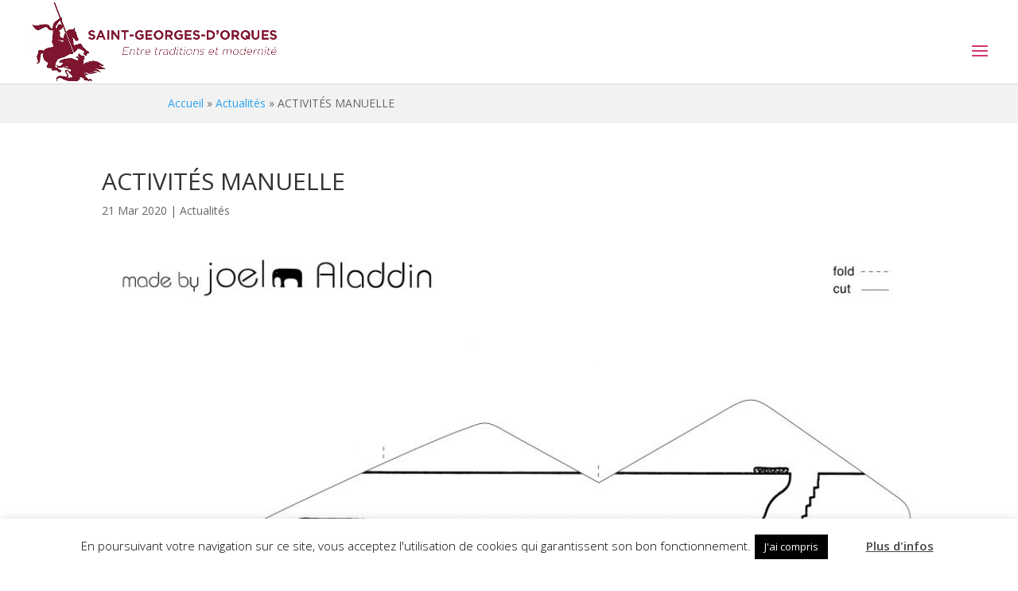

--- FILE ---
content_type: text/css
request_url: https://www.ville-st-georges-dorques.fr/wp-content/et-cache/228510/et-core-unified-deferred-228510.min.css?ver=1765096835
body_size: 1061
content:
.et_pb_section_0.et_pb_section{padding-top:92px;padding-right:0px;padding-bottom:0px;padding-left:0px}.et_pb_section_1.et_pb_section{padding-top:92px;padding-right:0px;padding-bottom:0px;padding-left:0px;background-color:#80152f!important}.et_pb_section_1.section_has_divider.et_pb_top_divider .et_pb_top_inside_divider{background-image:url([data-uri]);background-size:100% 60px;top:0;height:60px;z-index:10;transform:scale(1,-1);background-color:transparent}.et_pb_row_0.et_pb_row{padding-top:0px!important;padding-right:0px!important;padding-bottom:0px!important;padding-left:0px!important;padding-top:0;padding-right:0px;padding-bottom:0;padding-left:0px}.et_pb_image_0 .et_pb_image_wrap{border-radius:50px 0px 50px 0;overflow:hidden;box-shadow:6px 6px 18px 0px rgba(0,0,0,0.3)}.et_pb_image_0{text-align:center}.et_pb_button_0_wrapper{margin-top:36px!important}body #page-container .et_pb_section .et_pb_button_0,body #page-container .et_pb_section .et_pb_button_0:hover{padding:0.3em 1em!important}body #page-container .et_pb_section .et_pb_button_0:before,body #page-container .et_pb_section .et_pb_button_0:after{display:none!important}.et_pb_button_1,.et_pb_button_1:after,.et_pb_button_0,.et_pb_button_0:after{transition:all 300ms ease 0ms}.et_pb_image_1{margin-top:-13px!important;text-align:center}.et_pb_image_2{margin-top:60px!important;text-align:center}.et_pb_image_2 .et_pb_image_wrap{box-shadow:6px 6px 18px 0px rgba(0,0,0,0.3)}.et_pb_row_1.et_pb_row{padding-top:55px!important;padding-right:0px!important;padding-bottom:21px!important;padding-left:0px!important;padding-top:55px;padding-right:0px;padding-bottom:21px;padding-left:0px}.et_pb_text_3 h1,.et_pb_text_0.et_pb_text,.et_pb_text_3.et_pb_text,.et_pb_text_1.et_pb_text,.et_pb_text_2.et_pb_text{color:#ffffff!important}.et_pb_text_0,.et_pb_text_1{font-size:20px}.et_pb_text_2 h1,.et_pb_text_0 h1,.et_pb_text_1 h1{color:#000000!important}body #page-container .et_pb_section .et_pb_button_1{font-size:17px}body #page-container .et_pb_section .et_pb_button_1:after{font-size:1.6em}body.et_button_custom_icon #page-container .et_pb_button_1:after{font-size:17px}.et_pb_text_2{font-size:15px}.et_pb_image_2.et_pb_module,.et_pb_image_1.et_pb_module,.et_pb_image_0.et_pb_module{margin-left:auto!important;margin-right:auto!important}@media only screen and (min-width:981px){.et_pb_image_0{max-width:72%}.et_pb_image_1{width:34%;max-width:34%}.et_pb_image_2{max-width:55%}}@media only screen and (max-width:980px){.et_pb_image_0{max-width:45%}.et_pb_image_0 .et_pb_image_wrap img,.et_pb_image_1 .et_pb_image_wrap img,.et_pb_image_2 .et_pb_image_wrap img{width:auto}.et_pb_image_1{width:27%;max-width:45%}.et_pb_image_2{max-width:29%}body #page-container .et_pb_section .et_pb_button_1:after{display:inline-block;opacity:0}body #page-container .et_pb_section .et_pb_button_1:hover:after{opacity:1}}@media only screen and (min-width:768px) and (max-width:980px){.et_pb_image_2{display:none!important}}@media only screen and (max-width:767px){.et_pb_image_0{max-width:70%}.et_pb_image_0 .et_pb_image_wrap img,.et_pb_image_1 .et_pb_image_wrap img,.et_pb_image_2 .et_pb_image_wrap img{width:auto}.et_pb_image_1{width:38%;max-width:69%}.et_pb_image_2{max-width:46%;display:none!important}body #page-container .et_pb_section .et_pb_button_1:after{display:inline-block;opacity:0}body #page-container .et_pb_section .et_pb_button_1:hover:after{opacity:1}}